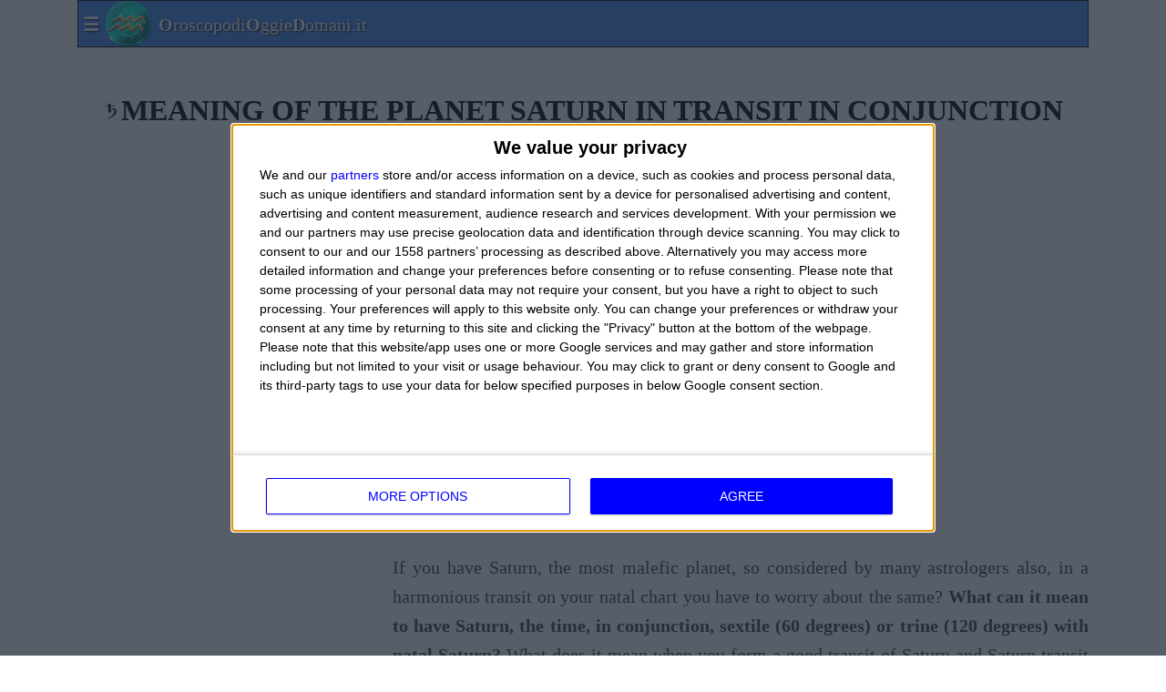

--- FILE ---
content_type: text/html
request_url: https://www.oroscopodioggiedomani.it/significato-transiti_english/meaning-of-the-planet-saturn-in-transit-in-conjuction-sextile-trine-at-the-birth-saturn.html
body_size: 3031
content:

<!doctype html>
<html lang="en-EN">
<head>
<meta charset="utf-8">
<meta http-equiv="x-ua-compatible" content="ie=edge">
<meta name="viewport" content="width=device-width, initial-scale=1, shrink-to-fit=no">




<title>MEANING OF THE PLANET SATURN IN TRANSIT IN CONJUNCTION SEXTILE TRINE AT THE BIRTH SATURN - The best site for horoscopes daily, weekly, monthly, yearly online free</title>


<meta name="title" content="MEANING OF THE PLANET SATURN IN TRANSIT IN CONJUNCTION SEXTILE TRINE AT THE BIRTH SATURN - The best site for horoscopes daily, weekly, monthly, yearly online free"/>
<meta name="keywords" content="transit planets, mercury transits, jupiter transits, sun transit, moon transit, saturn transits, uranus transit, venus transit, transit mars, neptune transits, pluto transits, horoscope com, paul fox horoscope signs, zodiac, free, online, horoscope, today, tomorrow, week, aries, taurus, gemini, cancer, leo, virgo, libra, scorpio, sagittarius, capricorn, aquarius, pisces, all horoscopes, best site online horoscopes, forecasts, 12, astrological forecasts, daily horoscopes, weekly horoscope, horoscope forecast year"/>
<meta name="description" content="HOROSCOPE FOR TODAY AND TOMORROW - The best site for horoscopes daily, weekly, monthly, yearly online free"/>
<meta name="keyphrase" content="transit planets, sun transit, moon transit, saturn transits, uranus transit, venus transit, transit mars, neptune transits, pluto transits, mercury transits, jupiter transits, horoscope zodiac signs free online, free weekly horoscope today, tomorrow, aries, taurus, gemini, cancer, leo, virgo, libra, scorpio, sagittarius, capricorn, aquarius, pisces, all the horoscopes of the day and tomorrow, best site for online horoscopes, 12 signs of the zodiac forecasts today, tomorrow, the 12 signs of the horoscope, astrological predictions of the 12 signs, horoscopes and astrological predictions, horoscopes daily and weekly astrological predictions, horoscope for today and tomorrow paul fox"/>
<meta name="ROBOTS" content="INDEX,FOLLOW"/>
 
<meta name="author" content="HOROSCOPE FOR TODAY AND TOMORROW"/>
<meta name="revisit-after" content="5"/>
<meta name="Rating" content="General"/>

<meta name="distribution" content="Global"/>
<meta name="Classification" content="entertainment"/>





</head>

<body>








   

   









<div id="contenitore">
<center>
<script language="JavaScript" src="//www.oroscopodioggiedomani.it/colonna_sinistra_english.js" type="text/javascript"></script>

<div style="text-align:center;">




<h1><img src="immagini/simboli-pianeti/saturno.jpg" title="MEANING OF THE PLANET SATURN IN TRANSIT IN CONJUNCTION SEXTILE TRINE AT THE BIRTH SATURN" width="20" height="20" alt="MEANING OF THE PLANET SATURN IN TRANSIT IN CONJUNCTION SEXTILE TRINE AT THE BIRTH SATURN">MEANING OF THE PLANET SATURN IN TRANSIT IN CONJUNCTION SEXTILE TRINE AT THE BIRTH SATURN<img src="immagini/simboli-pianeti/saturno.jpg" title="MEANING OF THE PLANET SATURN IN TRANSIT IN CONJUNCTION SEXTILE TRINE AT THE BIRTH SATURN" width="20" height="20" alt="MEANING OF THE PLANET SATURN IN TRANSIT IN CONJUNCTION SEXTILE TRINE AT THE BIRTH SATURN"></h1>



</div>
<script language="JavaScript" src="//www.oroscopodioggiedomani.it/adsense_sopra2_english.js" type="text/javascript"></script>

<p align="justify">If you have Saturn, the most malefic planet, so considered by many astrologers also, in a harmonious transit on your natal chart you have to worry about the same? <b>What can it mean to have Saturn, the time, in conjunction, sextile (60 degrees) or trine (120 degrees) with natal Saturn?</b> What does it mean when you form a good transit of Saturn and Saturn transit position in the chart of birth? Which are meaning, significance, sense of the planet Saturn in transit in conjuction, sextile, trine at the birth Saturn? Today we see the significance of the transit of Saturn conjunct, sextile, trine to natal Jupiter that can really be very important to us and give us useful information. What about a harmonious aspect that sees Saturn passing in joint, trine or sextile to Saturn in the sky in a certain place of birth astrological house between the first and the twelfth? "<i>I have Saturn is transiting in good aspect to my natal Saturn in I, II, III, IV, V, VI, VII, VIII, IX, X, XI, XII. What does it mean and what should I expect in these days, weeks, months?</i>" Read below the mean.</p>

<p align="justify"><b><font color="#FF0000" size=4">Meaning:</font></b><font size=4"> excellent transit that can lead to inner growth and maturation important. But above all, what started in this period, professionally speaking, it will take a big hit durable, stable over time. Trust the people saturnine and then very serious, reasonable and older. Businesses that start in this period will be launched very well, very well researched and hardly lead to failures.</font></p>

<p align="justify">You can now delve into the whole reading some notes about the location in one of the 12 astrological houses on the planet that suffers the transit of Saturn in the birth chart.</p>

<p align="justify"><b><font color="#FF0000">If natal Saturn is in the house I:</font></b> excellent ability to launch projects, to take initiatives that can bring lasting results. Great responsibility and seriousness in what you do.</p>

<p align="justify"><b><font color="#FF0000">If natal Saturn is in the house II:</font></b> economic stability and everything you do can bring important gains. You can also choose to spend on a real estate purchase or decide to invest in something .</p>

<p align="justify"><b><font color="#FF0000">If natal Saturn is in the house III:</font></b> good news may come as brothers and sisters that we select from other close relatives. Important successes and stable on their part. You will be practical in small displacements and this will bring fruit. Favorites studies that require a lot of effort and mental effort.</p>

<p align="justify"><b><font color="#FF0000">If natal Saturn is in the house IV:</font></b> family reigns an atmosphere of seriousness, maturity, serenity and above all stability. Good period if you need to buy or sell a property.</p>

<p align="justify"><b><font color="#FF0000">If natal Saturn is in the house V:</font></b> love can make its way into your life slowly but in a very serious way. Your heart does not flash but they make their way into you new feelings very serious. You will not really want to have fun and be playful with people.</p>

<p align="justify"><b><font color="#FF0000">If natal Saturn is in the house VI:</font></b> health improves if you had any illnesses in the past. You are very serious in work organization and you are really directed towards a constructive dialogue towards employees in the workplace.</p>

<p align="justify"><b><font color="#FF0000">If natal Saturn is in the house VII:</font></b> if you have a love partner your relationship will become more serious, more mature, more concrete. Maybe you will throw away the smile, the fun, the joy to give way to a more constructive relationship, reaching out to a more stable life together. Great chanche to sign lucrative contracts and long-lasting. Friends or elderly people who give you sound advice.</p>

<p align="justify"><b><font color="#FF0000">If natal Saturn is in the house VIII:</font></b> this aspect can bring excellent news regarding the release of paperwork, related to inheritance, bequests and loans to legal hassles.</p>

<p align="justify"><b><font color="#FF0000">If natal Saturn is in the house IX:</font></b> if you make a trip this far it will not be for fun but for work. You will, too far away from your town, very focused on what you want in life.</p>

<p align="justify"><b><font color="#FF0000">If natal Saturn is in the house X:</font></b> great stability at a professional level. Successes achieved with great effort and hard work but you bring lasting success. Become important people or assume important positions. Steps forward in your emancipation also due to the aid and advice of the elderly and wise.</p>

<p align="justify"><b><font color="#FF0000">If natal Saturn is in the house XI:</font></b> concrete projects can make their way into your head. You can actually put in place favorable ideas to which to attend your trusted friends. Among them there is a dispenser of wise advice.</p>

<p align="justify"><b><font color="#FF0000">If natal Saturn is in the house XII:</font></b> this aspect gives you the necessary strength to resist the battles of life. You are tenacious and able to fight any obstacle and try again. Do not give up then.</p>

<script language="JavaScript" src="//www.oroscopodioggiedomani.it/pubblicita_tra_testo_english.js" type="text/javascript"></script><p align="justify"><b><a href="//www.oroscopodioggiedomani.it/significato-transiti_english/what-is-the-meaning-of-the-transit-of-planets-in-the-birth-chart.html">Back to the transits of all planets</a></b></p>

<p align="justify"><b><a href="//www.oroscopodioggiedomani.it/significato-transiti_english/what-is-the-meaning-of-the-transits-of-the-planet-saturn-in-own-birth-chart.html">Back to the transits of planet Saturn</a></b></p>









<center>
<script language="JavaScript" src="//www.oroscopodioggiedomani.it/footer_english.js" type="text/javascript"></script>

 
</center>
</div>
<script defer src="https://static.cloudflareinsights.com/beacon.min.js/vcd15cbe7772f49c399c6a5babf22c1241717689176015" integrity="sha512-ZpsOmlRQV6y907TI0dKBHq9Md29nnaEIPlkf84rnaERnq6zvWvPUqr2ft8M1aS28oN72PdrCzSjY4U6VaAw1EQ==" data-cf-beacon='{"version":"2024.11.0","token":"2057a3825c1b4cd5a896a660cc2978b9","r":1,"server_timing":{"name":{"cfCacheStatus":true,"cfEdge":true,"cfExtPri":true,"cfL4":true,"cfOrigin":true,"cfSpeedBrain":true},"location_startswith":null}}' crossorigin="anonymous"></script>
</body>
</html>

--- FILE ---
content_type: text/javascript
request_url: https://www.oroscopodioggiedomani.it/pubblicita_tra_testo_english.js
body_size: 1086
content:
document.write('<script type="text/javascript" language="JavaScript">function DayMonth(){var now = new Date();nameDay = new Array(\'Sunday\',\'Monday\',\'Tuesday\',\'Wednesday\',\'Thursday\',\'Friday\',\'Saturday\');nameMth = new Array(\'January\',\'February\',\'March\',\'April\',\'May\',\'June\',\'July\',\'August\',\'September\',\'October\',\'November\',\'December\');document.getElementById("day-month").innerHTML = (\'<p style="color: red;">\'+ now.getDate() + " " + nameMth[now.getMonth()] +\'<\/p>\');}</script><script type="text/javascript" language="JavaScript">function CurrentMonth(){var now = new Date();nameMth = new Array(\'January\',\'February\',\'March\',\'April\',\'May\',\'June\',\'July\',\'August\',\'September\',\'October\',\'November\',\'December\');document.getElementById("current-month").innerHTML = (nameMth[now.getMonth()]);}</script><script type="text/javascript" language="JavaScript">function CurrentMonth1(){var now = new Date();nameMth = new Array(\'JANUARY\',\'FEBRUARY\',\'MARCH\',\'APRIL\',\'MAY\',\'JUNE\',\'JULY\',\'AUGUST\',\'SEPTEMBER\',\'OCTOBER\',\'NOVEMBER\',\'DECEMBER\');document.getElementById("current-month-1").innerHTML = (nameMth[now.getMonth()]);}</script><script type="text/javascript" language="JavaScript">function NextMonth(){var now = new Date();nameMth = new Array(\'February\',\'March\',\'April\',\'May\',\'June\',\'July\',\'August\',\'September\',\'October\',\'November\',\'December\', \'January\');document.getElementById("next-month").innerHTML = (nameMth[now.getMonth()]);}</script><script type="text/javascript" language="JavaScript">function CurrentYear(){document.getElementById("current-year").innerHTML = new Date().getFullYear();}</script><script type="text/javascript" language="JavaScript">function CurrentYear1(){document.getElementById("current-year-1").innerHTML = new Date().getFullYear();}</script><script type="text/javascript" language="JavaScript">function NextYear(){var now = new Date();var year= now.getYear()+1;if (year < 1000) year += 1900;document.getElementById("next-year").innerHTML = year;}</script><script type="text/javascript" language="JavaScript"> function WebDateToday() {var now = new Date();var year= now.getYear();if (year < 1000) year += 1900;nameDay = new Array(\'SUNDAY\',\'MONDAY\',\'TUESDAY\',\'WEDNESDAY\',\'THURSDAY\',\'FRIDAY\',\'SATURDAY\');nameMth = new Array(\'JANUARY\',\'FEBRUARY\',\'MARCH\',\'APRIL\',\'MAY\',\'JUNE\',\'JULY\',\'AUGUST\',\'SEPTEMBER\',\'OCTOBER\',\'NOVEMBER\',\'DECEMBER\');document.write(nameDay[now.getDay()]+ \' \' + now.getDate() + " " + nameMth[now.getMonth()] + " " + year);}</script><script type="text/javascript" language="JavaScript">function WebDateTomorrow() {var now = new Date();now.setDate(now.getDate()+1);var year= now.getYear();if (year < 1000) year += 1900;nameDay = new Array(\'SUNDAY\',\'MONDAY\',\'TUESDAY\',\'WEDNESDAY\',\'THURSDAY\',\'FRIDAY\',\'SATURDAY\');nameMth = new Array(\'JANUARY\',\'FEBRUARY\',\'MARCH\',\'APRIL\',\'MAY\',\'JUNE\',\'JULY\',\'AUGUST\',\'SEPTEMBER\',\'OCTOBER\',\'NOVEMBER\',\'DECEMBER\');document.write(nameDay[now.getDay()]+ \' \' + now.getDate() + " " + nameMth[now.getMonth()] + " " + year);}</script><script type="text/javascript" language="JavaScript"> function WebDateMonth() {var now = new Date();var year= now.getYear();if (year < 1000) year += 1900;nameMth = new Array(\'JANUARY\',\'FEBRUARY\',\'MARCH\',\'APRIL\',\'MAY\',\'JUNE\',\'JULY\',\'AUGUST\',\'SEPTEMBER\',\'OCTOBER\',\'NOVEMBER\',\'DECEMBER\');document.write(nameMth[now.getMonth()] + " " + year);}</script><center><script async="async" type="text/plain" class="cmp-script" src="//widgets.outbrain.com/outbrain.js"></script><p><div class="flessibile"><div class="responsive"><div class="caption"><ul><li><a href="https://www.oroscopodioggiedomani.it/oroscopo-oggi-domani_english/the-best-horoscope-for-today-of-the-12-zodiac-signs-free-online.html"><img class="flex" loading="lazy" src="https://www.oroscopodioggiedomani.it/immagini/oroscopo-di-oggi.avif" title="TODAY\'S HOROSCOPE" alt="TODAY\'S HOROSCOPE" width="100%" height="100%"/></li></ul><span style="padding-top: 5%;padding-bottom: 5%;"><strong>TODAY\'S HOROSCOPE<br><script type="text/javascript">WebDateToday();</script></strong></span></a></div></div><div class="responsive"><div class="caption"><ul><li><a href="https://www.oroscopodioggiedomani.it/oroscopo-oggi-domani_english/the-best-horoscope-for-tomorrow-of-the-12-zodiac-signs-free-online.html"><img class="flex" loading="lazy" src="https://www.oroscopodioggiedomani.it/immagini/oroscopo-di-domani.avif" title="TOMORROW\'S HOROSCOPE" alt="TOMORROW\'S HOROSCOPE" width="100%" height="100%"/></li></ul><span style="padding-top: 5%;padding-bottom: 5%;"><strong>TOMORROW\'S HOROSCOPE<br><script type="text/javascript">WebDateTomorrow();</script></strong></span></a></div></div><div class="responsive"><div class="caption"><ul><li><a href="https://www.oroscopodioggiedomani.it/oroscopo-settimanale_english/the-best-weekly-weather-horoscope-of-12-zodiac-signs-for-love-work-luck.html"><img class="flex" loading="lazy" src="https://www.oroscopodioggiedomani.it/immagini/oroscopo-della-settimana.avif" title="HOROSCOPE OF THE WEEK" alt="HOROSCOPE OF THE WEEK" width="100%" height="100%"/></li></ul><span style="padding-top: 5%;padding-bottom: 5%;"><strong>HOROSCOPE OF THE WEEK<br><script language="JavaScript" src="//www.oroscopodioggiedomani.it/cambio-settimana_inglese_index.js" type="text/javascript"></script></strong></span></a></div></div><div class="responsive"><div class="caption"><ul><li><a href="https://www.oroscopodioggiedomani.it/oroscopo-mese_english/the-best-monthly-weather-horoscope-of-12-zodiac-signs-free-online.html"><img class="flex" loading="lazy" src="https://www.oroscopodioggiedomani.it/immagini/oroscopo-del-mese.avif" title="HOROSCOPE OF THE MONTH" alt="HOROSCOPE OF THE MONTH" width="100%" height="100%"/></li></ul><span style="padding-top: 5%;padding-bottom: 5%;"><strong>HOROSCOPE OF THE MONTH<br><script type="text/javascript">WebDateMonth();</script></strong></span></a></div></div><div class="responsive"><div class="caption"><ul><li><a href="https://www.oroscopodioggiedomani.it/what-is-the-luckiest-and-unluckiest-signs-of-2015.html"><img class="flex" loading="lazy" src="https://www.oroscopodioggiedomani.it/immagini/segni-e-fortuna.avif" title="2025 - SIGNS & LUCK" alt="2025 - SIGNS & LUCK" width="100%" height="100%"/></li></ul><span style="padding-top: 5%;padding-bottom: 5%;"><strong>2025 - SIGNS & LUCK</strong></span></a></div></div><div class="responsive"><div class="caption"><ul><li><a href="https://www.oroscopodioggiedomani.it/oroscopo-estate_english/the-best-summer-horoscope-predictions-for-all-12-zodiac-signs.html"><img class="flex" loading="lazy" src="https://www.oroscopodioggiedomani.it/immagini/oroscopo-dell-estate.avif" title="2025 - SUMMER HOROSCOPE" alt="2025 - SUMMER HOROSCOPE" width="100%" height="100%"/></li></ul><span style="padding-top: 5%;padding-bottom: 5%;"><strong>2025 - SUMMER HOROSCOPE</strong></span></a></div></div><div class="responsive"><div class="caption"><ul><li><a href="https://www.oroscopodioggiedomani.it/oroscopo-inverno_english/the-best-autumn-winter-horoscope-predictions-for-all-12-zodiac-signs.html"><img class="flex" loading="lazy" src="https://www.oroscopodioggiedomani.it/immagini/oroscopo-dell-inverno.avif" title="2024 - WINTER HOROSCOPE" alt="2024 - WINTER HOROSCOPE" width="100%" height="100%"/></li></ul><span style="padding-top: 5%;padding-bottom: 5%;"><strong>2024 2025 - WINTER HOROSCOPE</strong></span></a></div></div><div class="responsive"><div class="caption"><ul><li><a href="https://www.oroscopodioggiedomani.it/oroscopo-annuale_english/the-best-astrological-weather-predictions-horoscope-for-all-12-zodiac-signs-for-the-year-2015.html"><img class="flex" loading="lazy" src="https://www.oroscopodioggiedomani.it/immagini/oroscopo-dell-anno.avif" title="2025 - WESTERN HOROSCOPE" alt="2025 - WESTERN HOROSCOPE" width="100%" height="100%"/></li></ul><span style="padding-top: 5%;padding-bottom: 5%;"><strong>2025 - NEW WESTERN HOROSCOPE</strong></span></a></div></div><div class="responsive"><div class="caption"><ul><li><a href="https://www.oroscopodioggiedomani.it/jupiter-transiting-in-leo-in-2014-2015-meaning-and-effect-for-the-12-signs-of-the-zodiac.html"><img class="flex" loading="lazy" src="https://www.oroscopodioggiedomani.it/immagini/transito-di-giove.avif" title="TRANSIT OF JUPITER IN AQUARIUS" alt="TRANSIT OF JUPITER IN AQUARIUS" width="100%" height="100%"/></li></ul><span style="padding-top: 5%;padding-bottom: 5%;"><strong>2025 - TRANSIT OF JUPITER</strong></span></a></div></div><div class="responsive"><div class="caption"><ul><li><a href="https://www.oroscopodioggiedomani.it/saturn-transiting-in-sagittarius-in-2015-2016-meaning-and-effect-for-the-12-signs-of-the-zodiac.html"><img class="flex" loading="lazy" src="https://www.oroscopodioggiedomani.it/immagini/transito-di-saturno.avif" title="TRANSIT OF SATURN IN AQUARIUS" alt="TRANSIT OF SATURN IN AQUARIUS" width="100%" height="100%"/></li></ul><span style="padding-top: 5%;padding-bottom: 5%;"><strong>2024 2025 2025 - TRANSIT OF SATURN</strong></span></a></div></div></div></p><div style="display:block;"><!-- annunci_intermezzo1_inglesi_reattivi --><ins class="adsbygoogle"style="display:block"data-ad-client="ca-pub-7536157070570673"data-ad-slot="6543391657"data-ad-format="auto"data-full-width-responsive="true"></ins><script async>(adsbygoogle = window.adsbygoogle || []).push({});</script></div><div class="OUTBRAIN" data-src="DROP_PERMALINK_HERE" data-widget-id="GS_1"></div><p><script data-wid="auto" class="cmp-script" type="text/javascript" async src="https://content.viralize.tv/display/?zid=AAD2tLp6HUHr6x0N"></script></p></center>');

--- FILE ---
content_type: text/javascript
request_url: https://www.oroscopodioggiedomani.it/cambio-settimana_inglese_index.js
body_size: -582
content:
document.write('February 10 2025 - February 16 2025')

--- FILE ---
content_type: text/javascript
request_url: https://www.oroscopodioggiedomani.it/colonna_sinistra_english.js
body_size: 4687
content:
document.write('<link rel="preconnect" href="https://cmp.inmobi.com"><link rel="dns-prefetch" href="https://cmp.inmobi.com"><link rel="preload" as="script" href="https://cmp.inmobi.com/tcfv2/52/cmp2ui-it.js"><link rel="preconnect" href="https://cmp.inmobi.com/tcfv2/cmp2.js?referer=www.oroscopodioggiedomani.it"><link rel="preconnect" href="https://cmp.inmobi.com/GVL-v2/vendor-list-trimmed-v1.json"><link rel="preconnect" href="https://cmp.inmobi.com/tcfv2/52/cmp2ui-it.js"><link rel="dns-prefetch" href="https://www.googletagmanager.com/"><link rel="preload" as="image" href="https://www.oroscopodioggiedomani.it/immagini/logo-cmp.png"><link rel="dns-prefetch" href="https://stats.g.doubleclick.net"><link rel="dns-prefetch" href="https://i.ytimg.com"><link rel="dns-prefetch" href="https://googleads.g.doubleclick.net"><link rel="dns-prefetch" href="https://www.googletagmanager.com"><link rel="dns-prefetch" href="https://cdnjs.cloudflare.com"><link rel="dns-prefetch" href="https://jnxm2.com"><link rel="dns-prefetch" href="https://securepubads.g.doubleclick.net"><link rel="dns-prefetch" href="https://pagead2.googlesyndication.com"><link rel="dns-prefetch" href="https://www.google-analytics.com"><link rel="preconnect" href="https://i.ytimg.com"><link rel="preconnect" href="https://googleads.g.doubleclick.net"><link rel="preconnect" href="https://www.googletagmanager.com"><link rel="preconnect" href="https://sb.scorecardresearch.com"><link rel="preconnect" href="https://securepubads.g.doubleclick.net"><link rel="preconnect" href="https://pagead2.googlesyndication.com"><link rel="preconnect" href="https://www.google-analytics.com">');!function(){var host = 'oroscopodioggiedomani.it',t=document.createElement("script"),n=document.getElementsByTagName("script")[0],e="https://cmp.inmobi.com".concat("/choice/","5aVSNpQuK0QK0","/",host,"/choice.js?tag_version=V3"),o=0;t.async=!1,t.type="text/javascript",t.src=e,n.parentNode.insertBefore(t,n),function(){for(var e,a="__tcfapiLocator",n=[],c=window;c;){try{if(c.frames[a]){e=c;break}}catch(e){}if(c===window.top)break;c=c.parent}e||(!function e(){var t,n=c.document,o=!!c.frames[a];return o||(n.body?((t=n.createElement("iframe")).style.cssText="display:none",t.name=a,n.body.appendChild(t)):setTimeout(e,5)),!o}(),c.__tcfapi=function(){var e,t=arguments;if(!t.length)return n;"setGdprApplies"===t[0]?3<t.length&&2===t[2]&&"boolean"==typeof t[3]&&(e=t[3],"function"==typeof t[2]&&t[2]("set",!0)):"ping"===t[0]?(e={gdprApplies:e,cmpLoaded:!1,cmpStatus:"stub"},"function"==typeof t[2]&&t[2](e)):n.push(t)},c.addEventListener("message",function(n){var o="string"==typeof n.data,e={};try{e=o?JSON.parse(n.data):n.data}catch(e){}var a=e.__tcfapiCall;a&&window.__tcfapi(a.command,a.version,function(e,t){t={__tcfapiReturn:{returnValue:e,success:t,callId:a.callId}};o&&(t=JSON.stringify(t)),n.source.postMessage(t,"*")},a.parameter)},!1))}();var a,c=function(){var e=arguments;typeof window.__uspapi!==c&&setTimeout(function(){void 0!==window.__uspapi&&window.__uspapi.apply(window.__uspapi,e)},500)};void 0===window.__uspapi&&(window.__uspapi=c,a=setInterval(function(){o++,window.__uspapi===c&&o<3?console.warn("USP is not accessible"):clearInterval(a)},6e3))}();var _comscore=_comscore||[];document.addEventListener("DOMContentLoaded",function(){var n={pushData:function(e){e={c1:"2",c2:"29948965",cs_ucfr:e};_comscore.push(e),n.addScripts()},addScripts:function(){var e,t;e=document.createElement("script"),t=document.getElementsByTagName("script")[0],e.async=!1,e.delay="https://sb.scorecardresearch.com/cs/29948965/beacon.js",t.parentNode.insertBefore(e,t)},run:function(){console.log("Comscore RUN"),void 0!==window.__tcfapi?window.__tcfapi("ping",2,function(e){window.__tcfapi("getTCData",2,function(e,t){e.vendor.consents.hasOwnProperty("77")&&t?e.vendor.consents[77]?(console.log("Comscore: 1"),n.pushData("1")):(console.log("Comscore: 0"),n.pushData("0")):(console.log("Comscore: EMPTY"),n.pushData(""))})}):(n.pushData(""),console.log("Comscore: EMPTY - window.__tcfapi == 'undefined' "))}};n.run()});document.write('</script><noscript><img delay="https://sb.scorecardresearch.com/p?c1=2&c2=29948965&cs_ucfr=&cv=2.0&cj=1" /></noscript>');function insertAdsByGoogleJs(){console.log("CMP: personalized? "+window.personalized),window.personalized||(console.log("CMP: not-personalized adv triggered"),(adsbygoogle=window.adsbygoogle||[]).requestNonPersonalizedAds=1),console.log("CMP: unlock adsbygoogle"),(adsbygoogle=window.adsbygoogle||[]).pauseAdRequests=0,"undefined"!=typeof googletag&&(console.log("CMP: googletag consent refresh"),googletag.cmd.push(function(){googletag.pubads().refresh(),console.log("CMP: Google googletag.pubads().refresh()")}))}function sbloccajs(){console.log("CMP V2: adv loaded");const autoLoadDuration = 0;const eventList = ["keydown", "mousemove", "wheel", "touchmove", "touchstart", "touchend"];const autoLoadTimeout=setTimeout(runScripts,1e3*autoLoadDuration);function triggerScripts(){runScripts(),clearTimeout(autoLoadTimeout),eventList.forEach(function(t){window.removeEventListener(t,triggerScripts,{passive:!0})})}function runScripts(){document.querySelectorAll("script[delay]").forEach(function(t){t.setAttribute("src",t.getAttribute("delay"))})}eventList.forEach(function(t){window.addEventListener(t,triggerScripts,{passive:!0})});for(var e,o,t,n=document.getElementsByClassName("cmp-script"),s=n.length,a=document.createDocumentFragment(),l=0;l<s;l++){for((o=document.createElement("script")).type="text/javascript",e=0;e<n[l].attributes.length;e++)(t=n[l].attributes[e]).specified&&"type"!=t.name&&"class"!=t.name&&o.setAttribute(t.name,t.value);o.innerHTML=n[l].innerHTML,a.appendChild(o)}document.body.appendChild(a),insertAdsByGoogleJs()}__tcfapi("addEventListener",2,function(e,o){o&&e.gdprApplies&&("tcloaded"===e.eventStatus||"useractioncomplete"===e.eventStatus?(e.purpose.consents[2]?window.personalized=!0:window.personalized=!1,console.log("CMP: tcloaded || useractioncomplete"),sbloccajs()):console.log("Debug: tcData.eventStatus: ",e.eventStatus))});document.write('<style>ul{margin:0;padding:0;list-style-type:none;text-align:center}#menu li{display:inline-block;padding:0;position:relative;text-align:center;letter-spacing:0px;}#menu a:hover{letter-spacing:2px;color:#ffffff}#menu{max-width:1120px;background-color:#4285f4;text-align:center;font-size:1em;font-family:Georgia,Times New Roman;text-shadow:1px 1px 2px #000}li a{display:block;width:100%;text-align:left;max-height:50px;color:#fff;text-decoration:none;border-bottom:1px solid #000;padding:10px 0 10px 0}a:hover{background-color:#ffffff}#menu li a:hover{background-color:#ffffff;color:#000;text-shadow:0 0 0}#menu li .hidden{background-color:#ffffff;display:block;position:absolute;visibility:hidden}#menu li .hidden li a{text-align:left;font-size:14px;color:#000;text-shadow:0 0 0}#menu li .hidden li a:hover{border-bottom:1px solid #000;background-color:orange;color:#000}#menu li:hover .hidden{margin-bottom:0;visibility:visible}.showMenu{background:url(https://www.oroscopodioggiedomani.it/immagini/logo-cmp.png);background-color:#4285f4;background-repeat:no-repeat;background-position:30px 0px;}.showMenu{max-width:1118px;background-color:#4285f4;font-size:1em;text-shadow:1px 1px 2px #000;border:1px solid #000;color:#fff;text-align:left;font-family:Georgia,Times New Roman;margin-bottom:0;display:none;}input[type=checkbox]{display:none}input[type=checkbox]:checked~#menu{display:block}@media only screen and (max-width:5000px){#menu{text-align:center;display:none}ul li{display:block}#menu li .hidden li,#menu li .hidden li a,ul li,ul li a{padding-right:0;padding-left:0;width:100%;border-right:none}#menu li .hidden li{display:none}#menu li:hover .hidden li{display:block}#menu li{position:static}#menu li .hidden{position:static;visibility:visible}#menu li{background-color:#4285f4}#menu li .hidden li{background-color:#ffffff}.showMenu{display:block}}a:hover,a:link,a:visited,body{text-decoration:none}.riga{clear:both}body{font-size:18px;text-align:center;color:#000}a:hover{color:orange}a img{border:none}div#contenitore{font-family:serif,arial;font-size:20px;font-display:swap;line-height:1.6;color:#3a4145;font-weight:400;text-align:center;display:block;position:relative;max-width:1110px;height:auto;margin:0 auto;visibility:visible;background-color:#fff}h1,h2{font-size:1.6em;font-display:swap;color:#000;font-family:Georgia,Times New Roman;text-align:center;line-height:3;}h3{font-size:16px;font-family:"Times New Roman","Times serif"}h4{color:#000;font-family:"Times New Roman","Times serif";font-size:18px}li{background:0 0;list-style-type:none}.unità_reattiva_accanto_testo_sopra_oroscopo{float:left;margin:0 10px 0 0;display:block;width:100%;height:100%}.flex{max-width:100%}.top-publy{display:block;text-align:center}.link_sopra_rett_oroscopo_sopra{text-align:left}@media all and (max-width:768px){#qc-cmp2-ui{position:absolute;height:50%;}}@media all and (min-width:769px){#qc-cmp2-ui{position:absolute;}}@media only screen and (min-width:938px){.unità_reattiva_accanto_testo_sopra_oroscopo{float:left;margin:0 10px 0 0;width:336px;height:auto}.modulo_carte{overflow:hidden;height:830px;position:relative}.modulo_carte embed,.modulo_carte iframe,.modulo_carte object{height:830px;left:0;position:absolute;width:100%}.flex{max-width:100%}div#contenitore{width:auto}}@media only screen and (max-width:638px){.menu_sogni,p#menu{display:none}.modulo_carte{overflow:hidden;height:1090px;position:relative}.modulo_carte embed,.modulo_carte iframe,.modulo_carte object{height:1090px;left:0;position:absolute;width:100%}.link_sopra_rett_oroscopo_sopra{display:block}.unità_reattiva_accanto_testo_sopra_oroscopo{float:left;margin:0 10px 0 0;width:336px;height:auto}.flex{max-width:100%}div#contenitore{width:auto}}@media only screen and (max-width:500px){.link_sopra_rett_oroscopo_sopra{display:block;width:200px;align:center;margin:0 auto}.menu_sogni,p#menu{display:none}.modulo_carte{overflow:hidden;height:870px;position:relative}.modulo_carte embed,.modulo_carte iframe,.modulo_carte object{height:870px;left:0;position:absolute;width:100%}.unità_reattiva_accanto_testo_sopra_oroscopo{width:100%;height:auto;margin:0 auto}.flex{max-width:100%}div#contenitore{display:block;width:auto;height:auto;text-align:center;margin:0 auto}}@media only screen and (max-width:480px){div#contenitore{text-align:center}.modulo_carte{overflow:hidden;height:860px;position:relative}.modulo_carte embed,.modulo_carte iframe,.modulo_carte object{height:860px;left:0;position:absolute;width:100%}.link_sopra_rett_oroscopo_sopra{display:block;width:200px;align:center;margin:0 auto}.menu_sogni,p#menu{display:none}.unità_reattiva_accanto_testo_sopra_oroscopo{width:100%;height:auto;margin:0 auto}.flex{max-width:100%}div#contenitore{display:block;width:auto;height:auto;margin:0 auto}}@media only screen and (max-width:400px){div#contenitore{text-align:center}.modulo_carte{overflow:hidden;height:750px;position:relative}.modulo_carte embed,.modulo_carte iframe,.modulo_carte object{height:750px;left:0;position:absolute;width:100%}.link_sopra_rett_oroscopo_sopra{display:block;width:200px;align:center;margin:0 auto}.menu_sogni,p#menu{display:none}.unità_reattiva_accanto_testo_sopra_oroscopo{width:100%;height:auto;margin:0 auto}.flex{max-width:100%}div#contenitore{display:block;width:auto;height:auto;margin:0 auto}}@media only screen and (max-width:320px){.modulo_carte{overflow:hidden;height:610px;position:relative}.modulo_carte embed,.modulo_carte iframe,.modulo_carte object{height:610px;left:0;position:absolute;width:100%}.scritta_link_sponsorizzati_sopra{text-align:center}.link_sopra_rett_oroscopo_sopra{display:block;max-width:200px;align:center;margin:0 auto}.menu_sogni,p#menu{display:none}.unità_reattiva_accanto_testo_sopra_oroscopo{width:100%;height:auto;margin:0 auto}.flex{max-width:100%}div#contenitore{position:relative;display:block;width:auto;height:auto;margin:0 auto}}a,body,li,ul{margin:0;padding:0}body{font-family:"Times New Roman","Times serif"}a{text-decoration:none}.container-menu{max-width:1110px;margin:0 auto 30px;background:#4285f4}@media screen and (max-width:768px){.active{background:#4285f4;display:block;width:320px;text-align:center}.container-menu{margin-bottom:-10px}}.googlemap_wrap{position:relative;padding-bottom:65.25%;padding-top:30px;height:0;overflow:hidden}.googlemap_wrap iframe{position:absolute;top:0;left:0;width:100%;height:100%}@media(max-width:1280px){.destra-sky{display:none}}.codice_captcha{text-align:center;color:#fff;background-color:#00f;font-size:14px}.style19{background-color:#ace1af;color:#000;font-family:"Times New Roman",Times,serif;font-size:12pt;width:180px}.cella_errori,.form{background-color:#fff}.form{text-align:justify;color:#000;height:333px;width:500px}.cella_errori{text-align:center;color:red;width:300px;font-size:14pt}.pulsante_input,.pulsante_input_2,.pulsante_input_3{font-family:"Times New Roman";color:#000;font-size:12pt;background-color:#fff}.pulsante_input{text-align:left}.pulsante_input_2{text-align:center}.pulsante_input_3{text-align:left}.submit1,h3{background-color:green}.submit1{color:#fff;font-weight:700;height:20px}.container-menu,.riga,.tabella,.toggleMenu{text-align:center}.colonna,.riga,.tabella{margin:0;padding:0;border:0;text-align:center}.tabella{display:table;width:70px}.riga{display:table-row;width:70px}.colonna{width:70px;display:table-cell}.modulo_carte{overflow:hidden;height:1060px;position:relative}.modulo_carte embed,.modulo_carte iframe,.modulo_carte object{height:1060px;position:absolute;width:100%}.rwd-video{height:0;overflow:hidden;padding-bottom:56.25%;padding-top:30px;position:relative}.rwd-video embed,.rwd-video iframe,.rwd-video object{height:100%;left:0;position:absolute;top:0;width:100%}.rwd-video-sky{height:0;overflow:hidden;padding-bottom:56.25%;padding-top:30px;position:relative}.rwd-video embed,.rwd-video iframe,.rwd-video object{height:100%;left:0;position:absolute;top:0;width:100%}div#nascondi-shinistats-amung{display:none}.responsive strong:hover{color:orange}.responsive{display:inline-block}.caption{font-family:Times New Roman;font-size:14px;float:left;margin:0;padding:0;position:relative;overflow:hidden}.caption img{float:left;margin:0;padding:0;background:#fff;border:none}.caption span{float:left;margin:0;padding:0;width:100%;color:#dedede;background:#222;background:rgba(0,0,0,.7);position:absolute;left:0;bottom:0}.caption span strong{font-weight:700;font-size:14px;text-transform:uppercase;display:block;padding-bottom:5px}.flessibile{display:flex;flex-wrap:wrap;justify-content:center}.videoyoutube{position:relative;padding-bottom:56.25%;padding-top:30px;height:0;overflow:hidden}.videoyoutube embed,.videoyoutube iframe,.videoyoutube object{position:absolute;top:0;left:0;width:100%;height:100%}lite-youtube{background-color:#000;position:relative;display:block;contain:content;background-position:center center;background-size:cover;cursor:pointer;max-width:720px}lite-youtube::before{content:\'\';display:block;position:absolute;top:0;background-image:url([data-uri]);background-position:top;background-repeat:repeat-x;height:60px;padding-bottom:50px;width:100%;transition:all .2s cubic-bezier(0,0,.2,1)}lite-youtube::after{content:"";display:block;padding-bottom:calc(100% / (16 / 9))}lite-youtube>iframe{width:100%;height:100%;position:absolute;top:0;left:0;border:0}lite-youtube>.lty-playbtn{width:68px;height:48px;position:absolute;cursor:pointer;transform:translate3d(-50%,-50%,0);top:50%;left:50%;z-index:1;background-color:transparent;background-image:url("\'data:image/svg+xml;utf8,<svg xmlns="http:/www.w3.org/2000/svg" version="1.1" viewBox="0 0 68 48"><path fill="%23f00" fill-opacity="0.8" d="M66.52,7.74c-0.78-2.93-2.49-5.41-5.42-6.19C55.79,.13,34,0,34,0S12.21,.13,6.9,1.55 C3.97,2.33,2.27,4.81,1.48,7.74C0.06,13.05,0,24,0,24s0.06,10.95,1.48,16.26c0.78,2.93,2.49,5.41,5.42,6.19 C12.21,47.87,34,48,34,48s21.79-0.13,27.1-1.55c2.93-0.78,4.64-3.26,5.42-6.19C67.94,34.95,68,24,68,24S67.94,13.05,66.52,7.74z"></path><path d="M 45,24 27,14 27,34" fill="%23fff"></path></svg>\");filter:grayscale(100%);transition:filter .1s cubic-bezier(0,0,.2,1);border:none}lite-youtube .lty-playbtn:focus,lite-youtube:hover>.lty-playbtn{filter:none}lite-youtube.lyt-activated{cursor:unset}lite-youtube.lyt-activated::before,lite-youtube.lyt-activated>.lty-playbtn{opacity:0;pointer-events:none}.lyt-visually-hidden{clip:rect(0 0 0 0);clip-path:inset(50%);height:1px;overflow:hidden;position:absolute;white-space:nowrap;width:1px}.responsive_600x300{width:600px;height:300px}.responsive_300x600{width:300px;height:600px}</style><script async>(adsbygoogle=window.adsbygoogle||[]).pauseAdRequests=1;</script><link rel="shortcut icon" href="https://www.oroscopodioggiedomani.it/immagini/favicon.ico" type="image/x-icon"><link rel="icon" href="https://www.oroscopodioggiedomani.it/immagini/favicon.ico" type="image/x-icon"><center><label style="height:40px;padding-top:10px" for="showMenu" class="showMenu">&nbsp;<b>&#9776;</b>&nbsp;&nbsp;&nbsp;&nbsp;&nbsp;&nbsp;&nbsp;&nbsp;&nbsp;&nbsp;&nbsp;&nbsp;&nbsp;<b>O</b>roscopodi<b>O</b>ggie<b>D</b>omani.it</label><input type="checkbox" id="showMenu" role="button"><ul id="menu"><li><a href="https://www.oroscopodioggiedomani.it/index_english.html">&nbsp;<b>H</b>ome</a></li><li><a href="https://www.oroscopodioggiedomani.it/all-free-horoscopes-for-you.html">&nbsp;<b>A</b>ll Free Horoscopes For You</a></li><li><a href="https://www.oroscopodioggiedomani.it/curiosities-about-your-zodiac-sign.html">&nbsp;<b>C</b>uriosities About Your Sign</a></li><li><a href="https://www.oroscopodioggiedomani.it/more-about-your-zodiac-sign.html">&nbsp;<b>M</b>ore About Your Sign</a></li><li><a href="https://www.oroscopodioggiedomani.it/dreams-numbers-and-luck.html">&nbsp;<b>D</b>reams And Luck</a></li><li><a href="https://www.oroscopodioggiedomani.it/reading-cards-and-predictions-about-the-future.html">&nbsp;<b>R</b>eading Cards</a></li><li><a href="https://www.oroscopodioggiedomani.it/contatti_english.php">&nbsp;<b>W</b>rite Us</a></li></ul></center>');

--- FILE ---
content_type: text/javascript
request_url: https://www.oroscopodioggiedomani.it/adsense_sopra2_english.js
body_size: -326
content:
document.write('<div id="top-publy"><!-- annunci_orizzontali_sotto_titolo_inglesi_reattivi --><ins class="adsbygoogle"style="display:block;height:300px;max-height:400px;max-width:100%;"data-ad-client="ca-pub-7536157070570673"data-ad-slot="6707043186"data-ad-format="rectangle,horizontal"data-full-width-responsive="true"></ins><script async>(adsbygoogle = window.adsbygoogle || []).push({});</script></div><div class="unità_reattiva_accanto_testo_sopra_oroscopo"><!-- unità_reattiva_accanto_testo_sopra_oroscopo_inglese --><ins class="adsbygoogle responsive_300x600"style="display:inline-block;min-width:300px;max-width:300px;min-height:300px;max-height:600px;text-align:center;"data-full-width-responsive="true"data-ad-client="ca-pub-7536157070570673"data-ad-slot="2868890066"></ins><script async>(adsbygoogle = window.adsbygoogle || []).push({});</script></div>');

--- FILE ---
content_type: text/javascript
request_url: https://www.oroscopodioggiedomani.it/footer_english.js
body_size: 2314
content:
document.write('<center><p><div class="flessibile"><div class="responsive"><div class="caption"><ul><li><a href="https://www.oroscopodioggiedomani.it/sei-nato-nel-mese-di_english/what-is-my-zodiac-sign-based-on-my-day-and-month-of-birth.html"><img class="flex" loading="lazy" src="https://www.oroscopodioggiedomani.it/immagini/calcola-il-tuo-segno-zodiacale-dal-giorno-e-mese-di-nascita.avif" title="FIND OUT YOUR ZODIAC SIGN" alt="FIND OUT YOUR ZODIAC SIGN" width="100%" height="100%"/></li></ul><span style="padding-top: 5%;padding-bottom: 5%;"><strong>FIND OUT YOUR ZODIAC SIGN</strong></span></a></div></div><div class="responsive"><div class="caption"><ul><li><a href="https://www.oroscopodioggiedomani.it/how-to-discover-know-in-that-day-of-week-you-are-born.html"><img class="flex" loading="lazy" src="https://www.oroscopodioggiedomani.it/immagini/giorno-della-settimana-in-cui-sei-nato.avif" title="DAY OF BIRTH AND MEANING" alt="DAY OF BIRTH AND MEANING" width="100%" height="100%"/></li></ul><span style="padding-top: 5%;padding-bottom: 5%;"><strong>DAY OF BIRTH AND MEANING</strong></span></a></div></div><div class="responsive"><div class="caption"><ul><li><a href="https://www.oroscopodioggiedomani.it/tema_natale_english/calculation-of-the-star-sign-ascendant-and-moon-online-free.html"><img class="flex" loading="lazy" src="https://www.oroscopodioggiedomani.it/immagini/calcolo-sole-luna-ascendente.avif" title="SUN MOON AND RISING - CALCULATION" alt="SUN MOON AND RISING - CALCULATION" width="100%" height="100%"/></li></ul><span style="padding-top: 5%;padding-bottom: 5%;"><strong>SUN MOON AND RISING - CALCULATION</strong></span></a></div></div><div class="responsive"><div class="caption"><ul><li><a href="https://www.oroscopodioggiedomani.it/tema_natale_english/natal-chart-calculation-and-interpretation-for-free.html"><img class="flex" loading="lazy" src="https://www.oroscopodioggiedomani.it/immagini/calcolo-del-tema-natale.avif" title="DISCOVER YOUR NATAL CHART" alt="DISCOVER YOUR NATAL CHART" width="100%" height="100%"/></li></ul><span style="padding-top: 5%;padding-bottom: 5%;"><strong>DISCOVER YOUR NATAL CHART</strong></span></a></div></div><div class="responsive"><div class="caption"><ul><li><a href="https://www.oroscopodioggiedomani.it/meaning-and-interpretation-of-the-dream-of.html"><img class="flex" loading="lazy" src="https://www.oroscopodioggiedomani.it/immagini/significato-e-interpretazione-sogni.avif" title="DREAM INTERPRETATION" alt="DREAM INTERPRETATION" width="100%" height="100%"/></li></ul><span style="padding-top: 5%;padding-bottom: 5%;"><strong>DREAM INTERPRETATION</strong></span></a></div></div><div class="responsive"><div class="caption"><ul><li><a href="https://www.oroscopodioggiedomani.it/interpretazione-sogni-gratis_english/the-book-of-dreams-and-corresponding-numbers-to-play.html"><img class="flex" loading="lazy" src="https://www.oroscopodioggiedomani.it/immagini/sogni-e-numeri-fortunati-da-giocare.avif" title="DREAMS AND LUCK" alt="DREAMS AND LUCK" width="100%" height="100%"/></li></ul><span style="padding-top: 5%;padding-bottom: 5%;"><strong>DREAMS & LUCK</strong></span></a></div></div><div class="responsive"><div class="caption"><ul><li><a href="https://www.oroscopodioggiedomani.it/numeri-fortunati_english/how-to-calculate-online-your-lucky-numbers-under-your-date-of-birth.php"><img class="flex" loading="lazy" src="https://www.oroscopodioggiedomani.it/immagini/calcolo-numeri-fortunati-e-data-di-nascita.avif" title="DATE OF BIRTH AND NUMBERS" alt="DATE OF BIRTH AND NUMBERS" width="100%" height="100%"/></li></ul><span style="padding-top: 5%;padding-bottom: 5%;"><strong>DATE OF BIRTH & NUMBERS</strong></span></a></div></div><div class="responsive"><div class="caption"><ul><li><a href="https://www.oroscopodioggiedomani.it/persone-famose_english/what-is-the-zodiac-sign-of-pope-francis-jorge-mario-bergoglio.html"><img class="flex" loading="lazy" src="https://www.oroscopodioggiedomani.it/immagini/segni-zodiacali-di-persone-famose.avif" title="SIGNS OF FAMOUS PEOPLE" alt="SIGNS OF FAMOUS PEOPLE" width="100%" height="100%"/></li></ul><span style="padding-top: 5%;padding-bottom: 5%;"><strong>SIGNS OF FAMOUS PEOPLE</strong></span></a></div></div><div class="responsive"><div class="caption"><ul><li><a href="https://www.oroscopodioggiedomani.it/lettura-carte-tarocchi_english/the-best-free-online-tarot-card-readings-for-love-career-fortune.html"><img class="flex" loading="lazy" src="https://www.oroscopodioggiedomani.it/immagini/lettura-tarocchi-gratis-online.avif" title="TAROTS - FUTURE READING" alt="TAROTS - FUTURE READING" width="100%" height="100%"/></li></ul><span style="padding-top: 5%;padding-bottom: 5%;"><strong>TAROTS - FUTURE READING</strong></span></a></div></div><div class="responsive"><div class="caption"><ul><li><a href="https://www.oroscopodioggiedomani.it/lettura-sibille-gratis_english/the-best-free-online-gipsy-sibille-card-readings-for-love-career-health.html"><img class="flex" loading="lazy" src="https://www.oroscopodioggiedomani.it/immagini/lettura-sibille-della-zingara-gratis-online.avif" title="SIBYLS - FUTURE READING" alt="SIBYLS - FUTURE READING" width="100%" height="100%"/></li></ul><span style="padding-top: 5%;padding-bottom: 5%;"><strong>SIBYLS - FUTURE READING</strong></span></a></div></div></div></p></center><p align="center"><b><a href="https://www.oroscopodioggiedomani.it/Download-libri-pdf/oroscopo-anno-inglese.pdf" target="_blank">Download the free book for the new year 2025</a></b></p><p align="center"><table align="center"><tr><td align="center"><a href="https://www.oroscopodioggiedomani.it/index.html"><img loading=\'lazy\' src="https://www.oroscopodioggiedomani.it/immagini/bandiera_italiana.png" title="italian version" alt="italian version" width="50" height="33"></a></td><td align="center"><a href="https://www.oroscopodioggiedomani.it/index_espanol.html"><img loading=\'lazy\' src="https://www.oroscopodioggiedomani.it/immagini/bandiera_spagnola.png" title="spanish version" alt="spanish version" width="50" height="33"></a></td><td align="center"><a href="https://www.oroscopodioggiedomani.it/index_english.html"><img loading=\'lazy\' src="https://www.oroscopodioggiedomani.it/immagini/bandiera_inglese.png" title="english version" alt="english version" width="50" height="33"></a></td></tr></table><p align="center">Follow us on <a href="https://www.facebook.com/oroscopodioggiedomani/" target="_blank" rel="noopener"><img loading=\'lazy\' src="https://www.oroscopodioggiedomani.it/immagini/facebook-icon.avif" width="40" height="40" title="Horoscope for today and tomorrow on Facebook" alt="Horoscope for today and tomorrow on Facebook"></a><a href="https://twitter.com/Free_software_I" target="_blank" rel="noopener"><img loading=\'lazy\' src="https://www.oroscopodioggiedomani.it/immagini/twitter-icon.avif" width="40" height="40" title="Horoscope for today and tomorrow on Twitter" alt="Horoscope for today and tomorrow on Twitter"></a><a href="https://www.youtube.com/channel/UCMRhz0VO_b-kHZzZvDkFieg" target="_blank" rel="noopener"><img loading=\'lazy\' src="https://www.oroscopodioggiedomani.it/immagini/youtube-icon.avif" width="40" height="40" title="Horoscope for today and tomorrow on Youtube" alt="Horoscope for today and tomorrow on Youtube"></a><a href="https://it.pinterest.com/oroscopodioggi/oroscopo-di-oggi-e-domani/" target="_blank" rel="noopener"><img loading=\'lazy\' src="https://www.oroscopodioggiedomani.it/immagini/pinterest-icon.avif" width="40" height="40" title="Horoscope for today and tomorrow on Pinterest" alt="Horoscope for today and tomorrow on Pinterest"></a></p><p align="center"><strong>P.IVA : 07098520724 - <a href="https://www.oroscopodioggiedomani.it/norme_en.html" rel="nofollow" target="_blank">Cookie Policy</a> - <a href="https://www.oroscopodioggiedomani.it/privacy_english.html" rel="nofollow" target="_blank">Privacy Policy</a> - Copyrighted work - Prohibited reproduction, even partial, of images, text or video contents.</strong></p></center><div id="qc-cmp2-ui"><script async type="text/javascript" language="javascript">');class LiteYTEmbed extends HTMLElement{connectedCallback(){this.videoId=this.getAttribute('videoid');let playBtnEl=this.querySelector('.lty-playbtn');this.playLabel=(playBtnEl&&playBtnEl.textContent.trim())||this.getAttribute('playlabel')||'Play';this.posterUrl=`https://i.ytimg.com/vi/${this.videoId}/hqdefault.avif`;LiteYTEmbed.addPrefetch('preload',this.posterUrl,'image');this.style.backgroundImage=`url("${this.posterUrl}")`;if(!playBtnEl){playBtnEl=document.createElement('button');playBtnEl.type='button';playBtnEl.classList.add('lty-playbtn');this.append(playBtnEl);}if(!playBtnEl.textContent){const playBtnLabelEl=document.createElement('span');playBtnLabelEl.className='lyt-visually-hidden';playBtnLabelEl.textContent=this.playLabel;playBtnEl.append(playBtnLabelEl);}this.addEventListener('pointerover',LiteYTEmbed.warmConnections,{once:true});this.addEventListener('click',e=>this.addIframe());}static addPrefetch(kind,url,as){const linkEl=document.createElement('link');linkEl.rel=kind;linkEl.href=url;if(as){linkEl.as=as;}document.head.append(linkEl);}static warmConnections(){if(LiteYTEmbed.preconnected)return;LiteYTEmbed.addPrefetch('preconnect','https://www.youtube.com');LiteYTEmbed.addPrefetch('preconnect','https://www.google.com');LiteYTEmbed.addPrefetch('preconnect','https://googleads.g.doubleclick.net');LiteYTEmbed.addPrefetch('preconnect','https://static.doubleclick.net');LiteYTEmbed.preconnected=true;}addIframe(){const params=new URLSearchParams(this.getAttribute('params')||[]);params.append('autoplay','1');const iframeEl=document.createElement('iframe');iframeEl.width=560;iframeEl.height=315;iframeEl.title=this.playLabel;iframeEl.allow='accelerometer; autoplay; encrypted-media; gyroscope; picture-in-picture';iframeEl.allowFullscreen=true;iframeEl.src=`https://www.youtube.com/embed/${encodeURIComponent(this.videoId)}?${params.toString()}`;this.append(iframeEl);this.classList.add('lyt-activated');this.querySelector('iframe').focus();}}customElements.define('lite-youtube',LiteYTEmbed);document.write('</script></div><script type="text/plain" class="cmp-script" async src="https://securepubads.g.doubleclick.net/tag/js/gpt.js"></script><script async type="text/plain" class="cmp-script">$(document).ready(function() {});</script><script async type="text/plain" class="cmp-script">function cambiaSelect(param){if (param.indexOf(\'.html\')>-1) this.location.href=param;}</script><script async="async" type="text/plain" class="cmp-script" src="https://platform-api.sharethis.com/js/sharethis.js#property=5a8ea80a992ac40013760851&product=sticky-share-buttons"></script><script data-wid="auto"  type="text/plain" class="cmp-script" async src="https://ads.viralize.tv/display/?zid=AAD2sTjheElbcCHU"></script><script type="text/plain" class="cmp-script" async src="https://pagead2.googlesyndication.com/pagead/js/adsbygoogle.js?client=ca-pub-7536157070570673" crossorigin="anonymous"></script><script async src="https://www.googletagmanager.com/gtag/js?id=G-ERBXEM8Y84"></script><script>window.dataLayer = window.dataLayer || [];function gtag(){dataLayer.push(arguments);}gtag(\'js\', new Date());gtag(\'config\', \'G-ERBXEM8Y84\');</script><script async type="text/plain" class="cmp-script" src="https://cdn.onesignal.com/sdks/web/v16/OneSignalSDK.page.js" defer></script><script>window.OneSignalDeferred = window.OneSignalDeferred || [];OneSignalDeferred.push(function(OneSignal) {OneSignal.init({appId: "445adfc6-b64d-43ef-b0e0-17d4043d33ec",});});</script>');